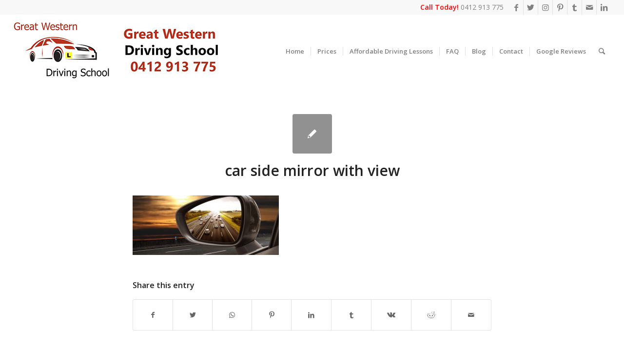

--- FILE ---
content_type: text/html; charset=UTF-8
request_url: https://greatwesterndrivingschool.com.au/choose-selecting-driving-school/car-side-mirror-with-view/
body_size: 12561
content:
<!DOCTYPE html>
<html lang="en-US" class="html_stretched responsive av-preloader-disabled av-default-lightbox  html_header_top html_logo_left html_main_nav_header html_menu_right html_custom html_header_sticky html_header_shrinking_disabled html_header_topbar_active html_mobile_menu_phone html_header_searchicon html_content_align_center html_header_unstick_top_disabled html_header_stretch html_minimal_header html_av-submenu-hidden html_av-submenu-display-click html_av-overlay-side html_av-overlay-side-classic html_av-submenu-noclone html_entry_id_151 av-cookies-no-cookie-consent av-no-preview html_text_menu_active ">
<head>
<meta charset="UTF-8" />


<!-- mobile setting -->
<meta name="viewport" content="width=device-width, initial-scale=1">

<!-- Scripts/CSS and wp_head hook -->
<meta name='robots' content='index, follow, max-image-preview:large, max-snippet:-1, max-video-preview:-1' />
	<style>img:is([sizes="auto" i], [sizes^="auto," i]) { contain-intrinsic-size: 3000px 1500px }</style>
	
	<!-- This site is optimized with the Yoast SEO plugin v24.3 - https://yoast.com/wordpress/plugins/seo/ -->
	<title>car side mirror with view - Great Western Driving School</title>
	<link rel="canonical" href="https://greatwesterndrivingschool.com.au/choose-selecting-driving-school/car-side-mirror-with-view/" />
	<meta property="og:locale" content="en_US" />
	<meta property="og:type" content="article" />
	<meta property="og:title" content="car side mirror with view - Great Western Driving School" />
	<meta property="og:url" content="https://greatwesterndrivingschool.com.au/choose-selecting-driving-school/car-side-mirror-with-view/" />
	<meta property="og:site_name" content="Great Western Driving School" />
	<meta property="article:publisher" content="https://web.facebook.com/greatwesterndrivingschool?_rdr" />
	<meta property="article:modified_time" content="2016-09-13T02:34:28+00:00" />
	<meta property="og:image" content="https://greatwesterndrivingschool.com.au/choose-selecting-driving-school/car-side-mirror-with-view" />
	<meta property="og:image:width" content="920" />
	<meta property="og:image:height" content="373" />
	<meta property="og:image:type" content="image/jpeg" />
	<meta name="twitter:card" content="summary_large_image" />
	<meta name="twitter:site" content="@GWesternDriving" />
	<script type="application/ld+json" class="yoast-schema-graph">{"@context":"https://schema.org","@graph":[{"@type":"WebPage","@id":"https://greatwesterndrivingschool.com.au/choose-selecting-driving-school/car-side-mirror-with-view/","url":"https://greatwesterndrivingschool.com.au/choose-selecting-driving-school/car-side-mirror-with-view/","name":"car side mirror with view - Great Western Driving School","isPartOf":{"@id":"https://greatwesterndrivingschool.com.au/#website"},"primaryImageOfPage":{"@id":"https://greatwesterndrivingschool.com.au/choose-selecting-driving-school/car-side-mirror-with-view/#primaryimage"},"image":{"@id":"https://greatwesterndrivingschool.com.au/choose-selecting-driving-school/car-side-mirror-with-view/#primaryimage"},"thumbnailUrl":"https://greatwesterndrivingschool.com.au/wp-content/uploads/2016/08/car-side-mirror-with-view.jpg","datePublished":"2016-08-19T05:12:31+00:00","dateModified":"2016-09-13T02:34:28+00:00","breadcrumb":{"@id":"https://greatwesterndrivingschool.com.au/choose-selecting-driving-school/car-side-mirror-with-view/#breadcrumb"},"inLanguage":"en-US","potentialAction":[{"@type":"ReadAction","target":["https://greatwesterndrivingschool.com.au/choose-selecting-driving-school/car-side-mirror-with-view/"]}]},{"@type":"ImageObject","inLanguage":"en-US","@id":"https://greatwesterndrivingschool.com.au/choose-selecting-driving-school/car-side-mirror-with-view/#primaryimage","url":"https://greatwesterndrivingschool.com.au/wp-content/uploads/2016/08/car-side-mirror-with-view.jpg","contentUrl":"https://greatwesterndrivingschool.com.au/wp-content/uploads/2016/08/car-side-mirror-with-view.jpg","width":920,"height":373,"caption":"car-side-mirror"},{"@type":"BreadcrumbList","@id":"https://greatwesterndrivingschool.com.au/choose-selecting-driving-school/car-side-mirror-with-view/#breadcrumb","itemListElement":[{"@type":"ListItem","position":1,"name":"Home","item":"https://greatwesterndrivingschool.com.au/home/"},{"@type":"ListItem","position":2,"name":"Reasons to choose us!","item":"https://greatwesterndrivingschool.com.au/choose-selecting-driving-school/"},{"@type":"ListItem","position":3,"name":"car side mirror with view"}]},{"@type":"WebSite","@id":"https://greatwesterndrivingschool.com.au/#website","url":"https://greatwesterndrivingschool.com.au/","name":"Great Western Driving School","description":"Affordable driving lessons in Brisbane","potentialAction":[{"@type":"SearchAction","target":{"@type":"EntryPoint","urlTemplate":"https://greatwesterndrivingschool.com.au/?s={search_term_string}"},"query-input":{"@type":"PropertyValueSpecification","valueRequired":true,"valueName":"search_term_string"}}],"inLanguage":"en-US"}]}</script>
	<!-- / Yoast SEO plugin. -->


<link rel="alternate" type="application/rss+xml" title="Great Western Driving School &raquo; Feed" href="https://greatwesterndrivingschool.com.au/feed/" />
<link rel="alternate" type="application/rss+xml" title="Great Western Driving School &raquo; Comments Feed" href="https://greatwesterndrivingschool.com.au/comments/feed/" />

<!-- google webfont font replacement -->

			<script type='text/javascript'>

				(function() {
					
					/*	check if webfonts are disabled by user setting via cookie - or user must opt in.	*/
					var html = document.getElementsByTagName('html')[0];
					var cookie_check = html.className.indexOf('av-cookies-needs-opt-in') >= 0 || html.className.indexOf('av-cookies-can-opt-out') >= 0;
					var allow_continue = true;
					var silent_accept_cookie = html.className.indexOf('av-cookies-user-silent-accept') >= 0;

					if( cookie_check && ! silent_accept_cookie )
					{
						if( ! document.cookie.match(/aviaCookieConsent/) || html.className.indexOf('av-cookies-session-refused') >= 0 )
						{
							allow_continue = false;
						}
						else
						{
							if( ! document.cookie.match(/aviaPrivacyRefuseCookiesHideBar/) )
							{
								allow_continue = false;
							}
							else if( ! document.cookie.match(/aviaPrivacyEssentialCookiesEnabled/) )
							{
								allow_continue = false;
							}
							else if( document.cookie.match(/aviaPrivacyGoogleWebfontsDisabled/) )
							{
								allow_continue = false;
							}
						}
					}
					
					if( allow_continue )
					{
						var f = document.createElement('link');
					
						f.type 	= 'text/css';
						f.rel 	= 'stylesheet';
						f.href 	= '//fonts.googleapis.com/css?family=Open+Sans:400,600';
						f.id 	= 'avia-google-webfont';

						document.getElementsByTagName('head')[0].appendChild(f);
					}
				})();
			
			</script>
			<script type="text/javascript">
/* <![CDATA[ */
window._wpemojiSettings = {"baseUrl":"https:\/\/s.w.org\/images\/core\/emoji\/15.0.3\/72x72\/","ext":".png","svgUrl":"https:\/\/s.w.org\/images\/core\/emoji\/15.0.3\/svg\/","svgExt":".svg","source":{"concatemoji":"https:\/\/greatwesterndrivingschool.com.au\/wp-includes\/js\/wp-emoji-release.min.js?ver=6.7.4"}};
/*! This file is auto-generated */
!function(i,n){var o,s,e;function c(e){try{var t={supportTests:e,timestamp:(new Date).valueOf()};sessionStorage.setItem(o,JSON.stringify(t))}catch(e){}}function p(e,t,n){e.clearRect(0,0,e.canvas.width,e.canvas.height),e.fillText(t,0,0);var t=new Uint32Array(e.getImageData(0,0,e.canvas.width,e.canvas.height).data),r=(e.clearRect(0,0,e.canvas.width,e.canvas.height),e.fillText(n,0,0),new Uint32Array(e.getImageData(0,0,e.canvas.width,e.canvas.height).data));return t.every(function(e,t){return e===r[t]})}function u(e,t,n){switch(t){case"flag":return n(e,"\ud83c\udff3\ufe0f\u200d\u26a7\ufe0f","\ud83c\udff3\ufe0f\u200b\u26a7\ufe0f")?!1:!n(e,"\ud83c\uddfa\ud83c\uddf3","\ud83c\uddfa\u200b\ud83c\uddf3")&&!n(e,"\ud83c\udff4\udb40\udc67\udb40\udc62\udb40\udc65\udb40\udc6e\udb40\udc67\udb40\udc7f","\ud83c\udff4\u200b\udb40\udc67\u200b\udb40\udc62\u200b\udb40\udc65\u200b\udb40\udc6e\u200b\udb40\udc67\u200b\udb40\udc7f");case"emoji":return!n(e,"\ud83d\udc26\u200d\u2b1b","\ud83d\udc26\u200b\u2b1b")}return!1}function f(e,t,n){var r="undefined"!=typeof WorkerGlobalScope&&self instanceof WorkerGlobalScope?new OffscreenCanvas(300,150):i.createElement("canvas"),a=r.getContext("2d",{willReadFrequently:!0}),o=(a.textBaseline="top",a.font="600 32px Arial",{});return e.forEach(function(e){o[e]=t(a,e,n)}),o}function t(e){var t=i.createElement("script");t.src=e,t.defer=!0,i.head.appendChild(t)}"undefined"!=typeof Promise&&(o="wpEmojiSettingsSupports",s=["flag","emoji"],n.supports={everything:!0,everythingExceptFlag:!0},e=new Promise(function(e){i.addEventListener("DOMContentLoaded",e,{once:!0})}),new Promise(function(t){var n=function(){try{var e=JSON.parse(sessionStorage.getItem(o));if("object"==typeof e&&"number"==typeof e.timestamp&&(new Date).valueOf()<e.timestamp+604800&&"object"==typeof e.supportTests)return e.supportTests}catch(e){}return null}();if(!n){if("undefined"!=typeof Worker&&"undefined"!=typeof OffscreenCanvas&&"undefined"!=typeof URL&&URL.createObjectURL&&"undefined"!=typeof Blob)try{var e="postMessage("+f.toString()+"("+[JSON.stringify(s),u.toString(),p.toString()].join(",")+"));",r=new Blob([e],{type:"text/javascript"}),a=new Worker(URL.createObjectURL(r),{name:"wpTestEmojiSupports"});return void(a.onmessage=function(e){c(n=e.data),a.terminate(),t(n)})}catch(e){}c(n=f(s,u,p))}t(n)}).then(function(e){for(var t in e)n.supports[t]=e[t],n.supports.everything=n.supports.everything&&n.supports[t],"flag"!==t&&(n.supports.everythingExceptFlag=n.supports.everythingExceptFlag&&n.supports[t]);n.supports.everythingExceptFlag=n.supports.everythingExceptFlag&&!n.supports.flag,n.DOMReady=!1,n.readyCallback=function(){n.DOMReady=!0}}).then(function(){return e}).then(function(){var e;n.supports.everything||(n.readyCallback(),(e=n.source||{}).concatemoji?t(e.concatemoji):e.wpemoji&&e.twemoji&&(t(e.twemoji),t(e.wpemoji)))}))}((window,document),window._wpemojiSettings);
/* ]]> */
</script>
<link rel='stylesheet' id='avia-grid-css' href='https://greatwesterndrivingschool.com.au/wp-content/themes/enfold/css/grid.css?ver=4.7.6.4' type='text/css' media='all' />
<link rel='stylesheet' id='avia-base-css' href='https://greatwesterndrivingschool.com.au/wp-content/themes/enfold/css/base.css?ver=4.7.6.4' type='text/css' media='all' />
<link rel='stylesheet' id='avia-layout-css' href='https://greatwesterndrivingschool.com.au/wp-content/themes/enfold/css/layout.css?ver=4.7.6.4' type='text/css' media='all' />
<link rel='stylesheet' id='avia-module-audioplayer-css' href='https://greatwesterndrivingschool.com.au/wp-content/themes/enfold/config-templatebuilder/avia-shortcodes/audio-player/audio-player.css?ver=6.7.4' type='text/css' media='all' />
<link rel='stylesheet' id='avia-module-blog-css' href='https://greatwesterndrivingschool.com.au/wp-content/themes/enfold/config-templatebuilder/avia-shortcodes/blog/blog.css?ver=6.7.4' type='text/css' media='all' />
<link rel='stylesheet' id='avia-module-postslider-css' href='https://greatwesterndrivingschool.com.au/wp-content/themes/enfold/config-templatebuilder/avia-shortcodes/postslider/postslider.css?ver=6.7.4' type='text/css' media='all' />
<link rel='stylesheet' id='avia-module-button-css' href='https://greatwesterndrivingschool.com.au/wp-content/themes/enfold/config-templatebuilder/avia-shortcodes/buttons/buttons.css?ver=6.7.4' type='text/css' media='all' />
<link rel='stylesheet' id='avia-module-buttonrow-css' href='https://greatwesterndrivingschool.com.au/wp-content/themes/enfold/config-templatebuilder/avia-shortcodes/buttonrow/buttonrow.css?ver=6.7.4' type='text/css' media='all' />
<link rel='stylesheet' id='avia-module-button-fullwidth-css' href='https://greatwesterndrivingschool.com.au/wp-content/themes/enfold/config-templatebuilder/avia-shortcodes/buttons_fullwidth/buttons_fullwidth.css?ver=6.7.4' type='text/css' media='all' />
<link rel='stylesheet' id='avia-module-catalogue-css' href='https://greatwesterndrivingschool.com.au/wp-content/themes/enfold/config-templatebuilder/avia-shortcodes/catalogue/catalogue.css?ver=6.7.4' type='text/css' media='all' />
<link rel='stylesheet' id='avia-module-comments-css' href='https://greatwesterndrivingschool.com.au/wp-content/themes/enfold/config-templatebuilder/avia-shortcodes/comments/comments.css?ver=6.7.4' type='text/css' media='all' />
<link rel='stylesheet' id='avia-module-contact-css' href='https://greatwesterndrivingschool.com.au/wp-content/themes/enfold/config-templatebuilder/avia-shortcodes/contact/contact.css?ver=6.7.4' type='text/css' media='all' />
<link rel='stylesheet' id='avia-module-slideshow-css' href='https://greatwesterndrivingschool.com.au/wp-content/themes/enfold/config-templatebuilder/avia-shortcodes/slideshow/slideshow.css?ver=6.7.4' type='text/css' media='all' />
<link rel='stylesheet' id='avia-module-slideshow-contentpartner-css' href='https://greatwesterndrivingschool.com.au/wp-content/themes/enfold/config-templatebuilder/avia-shortcodes/contentslider/contentslider.css?ver=6.7.4' type='text/css' media='all' />
<link rel='stylesheet' id='avia-module-countdown-css' href='https://greatwesterndrivingschool.com.au/wp-content/themes/enfold/config-templatebuilder/avia-shortcodes/countdown/countdown.css?ver=6.7.4' type='text/css' media='all' />
<link rel='stylesheet' id='avia-module-gallery-css' href='https://greatwesterndrivingschool.com.au/wp-content/themes/enfold/config-templatebuilder/avia-shortcodes/gallery/gallery.css?ver=6.7.4' type='text/css' media='all' />
<link rel='stylesheet' id='avia-module-gallery-hor-css' href='https://greatwesterndrivingschool.com.au/wp-content/themes/enfold/config-templatebuilder/avia-shortcodes/gallery_horizontal/gallery_horizontal.css?ver=6.7.4' type='text/css' media='all' />
<link rel='stylesheet' id='avia-module-maps-css' href='https://greatwesterndrivingschool.com.au/wp-content/themes/enfold/config-templatebuilder/avia-shortcodes/google_maps/google_maps.css?ver=6.7.4' type='text/css' media='all' />
<link rel='stylesheet' id='avia-module-gridrow-css' href='https://greatwesterndrivingschool.com.au/wp-content/themes/enfold/config-templatebuilder/avia-shortcodes/grid_row/grid_row.css?ver=6.7.4' type='text/css' media='all' />
<link rel='stylesheet' id='avia-module-heading-css' href='https://greatwesterndrivingschool.com.au/wp-content/themes/enfold/config-templatebuilder/avia-shortcodes/heading/heading.css?ver=6.7.4' type='text/css' media='all' />
<link rel='stylesheet' id='avia-module-rotator-css' href='https://greatwesterndrivingschool.com.au/wp-content/themes/enfold/config-templatebuilder/avia-shortcodes/headline_rotator/headline_rotator.css?ver=6.7.4' type='text/css' media='all' />
<link rel='stylesheet' id='avia-module-hr-css' href='https://greatwesterndrivingschool.com.au/wp-content/themes/enfold/config-templatebuilder/avia-shortcodes/hr/hr.css?ver=6.7.4' type='text/css' media='all' />
<link rel='stylesheet' id='avia-module-icon-css' href='https://greatwesterndrivingschool.com.au/wp-content/themes/enfold/config-templatebuilder/avia-shortcodes/icon/icon.css?ver=6.7.4' type='text/css' media='all' />
<link rel='stylesheet' id='avia-module-iconbox-css' href='https://greatwesterndrivingschool.com.au/wp-content/themes/enfold/config-templatebuilder/avia-shortcodes/iconbox/iconbox.css?ver=6.7.4' type='text/css' media='all' />
<link rel='stylesheet' id='avia-module-icongrid-css' href='https://greatwesterndrivingschool.com.au/wp-content/themes/enfold/config-templatebuilder/avia-shortcodes/icongrid/icongrid.css?ver=6.7.4' type='text/css' media='all' />
<link rel='stylesheet' id='avia-module-iconlist-css' href='https://greatwesterndrivingschool.com.au/wp-content/themes/enfold/config-templatebuilder/avia-shortcodes/iconlist/iconlist.css?ver=6.7.4' type='text/css' media='all' />
<link rel='stylesheet' id='avia-module-image-css' href='https://greatwesterndrivingschool.com.au/wp-content/themes/enfold/config-templatebuilder/avia-shortcodes/image/image.css?ver=6.7.4' type='text/css' media='all' />
<link rel='stylesheet' id='avia-module-hotspot-css' href='https://greatwesterndrivingschool.com.au/wp-content/themes/enfold/config-templatebuilder/avia-shortcodes/image_hotspots/image_hotspots.css?ver=6.7.4' type='text/css' media='all' />
<link rel='stylesheet' id='avia-module-magazine-css' href='https://greatwesterndrivingschool.com.au/wp-content/themes/enfold/config-templatebuilder/avia-shortcodes/magazine/magazine.css?ver=6.7.4' type='text/css' media='all' />
<link rel='stylesheet' id='avia-module-masonry-css' href='https://greatwesterndrivingschool.com.au/wp-content/themes/enfold/config-templatebuilder/avia-shortcodes/masonry_entries/masonry_entries.css?ver=6.7.4' type='text/css' media='all' />
<link rel='stylesheet' id='avia-siteloader-css' href='https://greatwesterndrivingschool.com.au/wp-content/themes/enfold/css/avia-snippet-site-preloader.css?ver=6.7.4' type='text/css' media='all' />
<link rel='stylesheet' id='avia-module-menu-css' href='https://greatwesterndrivingschool.com.au/wp-content/themes/enfold/config-templatebuilder/avia-shortcodes/menu/menu.css?ver=6.7.4' type='text/css' media='all' />
<link rel='stylesheet' id='avia-modfule-notification-css' href='https://greatwesterndrivingschool.com.au/wp-content/themes/enfold/config-templatebuilder/avia-shortcodes/notification/notification.css?ver=6.7.4' type='text/css' media='all' />
<link rel='stylesheet' id='avia-module-numbers-css' href='https://greatwesterndrivingschool.com.au/wp-content/themes/enfold/config-templatebuilder/avia-shortcodes/numbers/numbers.css?ver=6.7.4' type='text/css' media='all' />
<link rel='stylesheet' id='avia-module-portfolio-css' href='https://greatwesterndrivingschool.com.au/wp-content/themes/enfold/config-templatebuilder/avia-shortcodes/portfolio/portfolio.css?ver=6.7.4' type='text/css' media='all' />
<link rel='stylesheet' id='avia-module-post-metadata-css' href='https://greatwesterndrivingschool.com.au/wp-content/themes/enfold/config-templatebuilder/avia-shortcodes/post_metadata/post_metadata.css?ver=6.7.4' type='text/css' media='all' />
<link rel='stylesheet' id='avia-module-progress-bar-css' href='https://greatwesterndrivingschool.com.au/wp-content/themes/enfold/config-templatebuilder/avia-shortcodes/progressbar/progressbar.css?ver=6.7.4' type='text/css' media='all' />
<link rel='stylesheet' id='avia-module-promobox-css' href='https://greatwesterndrivingschool.com.au/wp-content/themes/enfold/config-templatebuilder/avia-shortcodes/promobox/promobox.css?ver=6.7.4' type='text/css' media='all' />
<link rel='stylesheet' id='avia-sc-search-css' href='https://greatwesterndrivingschool.com.au/wp-content/themes/enfold/config-templatebuilder/avia-shortcodes/search/search.css?ver=6.7.4' type='text/css' media='all' />
<link rel='stylesheet' id='avia-module-slideshow-accordion-css' href='https://greatwesterndrivingschool.com.au/wp-content/themes/enfold/config-templatebuilder/avia-shortcodes/slideshow_accordion/slideshow_accordion.css?ver=6.7.4' type='text/css' media='all' />
<link rel='stylesheet' id='avia-module-slideshow-feature-image-css' href='https://greatwesterndrivingschool.com.au/wp-content/themes/enfold/config-templatebuilder/avia-shortcodes/slideshow_feature_image/slideshow_feature_image.css?ver=6.7.4' type='text/css' media='all' />
<link rel='stylesheet' id='avia-module-slideshow-fullsize-css' href='https://greatwesterndrivingschool.com.au/wp-content/themes/enfold/config-templatebuilder/avia-shortcodes/slideshow_fullsize/slideshow_fullsize.css?ver=6.7.4' type='text/css' media='all' />
<link rel='stylesheet' id='avia-module-slideshow-fullscreen-css' href='https://greatwesterndrivingschool.com.au/wp-content/themes/enfold/config-templatebuilder/avia-shortcodes/slideshow_fullscreen/slideshow_fullscreen.css?ver=6.7.4' type='text/css' media='all' />
<link rel='stylesheet' id='avia-module-slideshow-ls-css' href='https://greatwesterndrivingschool.com.au/wp-content/themes/enfold/config-templatebuilder/avia-shortcodes/slideshow_layerslider/slideshow_layerslider.css?ver=6.7.4' type='text/css' media='all' />
<link rel='stylesheet' id='avia-module-social-css' href='https://greatwesterndrivingschool.com.au/wp-content/themes/enfold/config-templatebuilder/avia-shortcodes/social_share/social_share.css?ver=6.7.4' type='text/css' media='all' />
<link rel='stylesheet' id='avia-module-tabsection-css' href='https://greatwesterndrivingschool.com.au/wp-content/themes/enfold/config-templatebuilder/avia-shortcodes/tab_section/tab_section.css?ver=6.7.4' type='text/css' media='all' />
<link rel='stylesheet' id='avia-module-table-css' href='https://greatwesterndrivingschool.com.au/wp-content/themes/enfold/config-templatebuilder/avia-shortcodes/table/table.css?ver=6.7.4' type='text/css' media='all' />
<link rel='stylesheet' id='avia-module-tabs-css' href='https://greatwesterndrivingschool.com.au/wp-content/themes/enfold/config-templatebuilder/avia-shortcodes/tabs/tabs.css?ver=6.7.4' type='text/css' media='all' />
<link rel='stylesheet' id='avia-module-team-css' href='https://greatwesterndrivingschool.com.au/wp-content/themes/enfold/config-templatebuilder/avia-shortcodes/team/team.css?ver=6.7.4' type='text/css' media='all' />
<link rel='stylesheet' id='avia-module-testimonials-css' href='https://greatwesterndrivingschool.com.au/wp-content/themes/enfold/config-templatebuilder/avia-shortcodes/testimonials/testimonials.css?ver=6.7.4' type='text/css' media='all' />
<link rel='stylesheet' id='avia-module-timeline-css' href='https://greatwesterndrivingschool.com.au/wp-content/themes/enfold/config-templatebuilder/avia-shortcodes/timeline/timeline.css?ver=6.7.4' type='text/css' media='all' />
<link rel='stylesheet' id='avia-module-toggles-css' href='https://greatwesterndrivingschool.com.au/wp-content/themes/enfold/config-templatebuilder/avia-shortcodes/toggles/toggles.css?ver=6.7.4' type='text/css' media='all' />
<link rel='stylesheet' id='avia-module-video-css' href='https://greatwesterndrivingschool.com.au/wp-content/themes/enfold/config-templatebuilder/avia-shortcodes/video/video.css?ver=6.7.4' type='text/css' media='all' />
<style id='wp-emoji-styles-inline-css' type='text/css'>

	img.wp-smiley, img.emoji {
		display: inline !important;
		border: none !important;
		box-shadow: none !important;
		height: 1em !important;
		width: 1em !important;
		margin: 0 0.07em !important;
		vertical-align: -0.1em !important;
		background: none !important;
		padding: 0 !important;
	}
</style>
<link rel='stylesheet' id='wp-block-library-css' href='https://greatwesterndrivingschool.com.au/wp-includes/css/dist/block-library/style.min.css?ver=6.7.4' type='text/css' media='all' />
<style id='classic-theme-styles-inline-css' type='text/css'>
/*! This file is auto-generated */
.wp-block-button__link{color:#fff;background-color:#32373c;border-radius:9999px;box-shadow:none;text-decoration:none;padding:calc(.667em + 2px) calc(1.333em + 2px);font-size:1.125em}.wp-block-file__button{background:#32373c;color:#fff;text-decoration:none}
</style>
<style id='global-styles-inline-css' type='text/css'>
:root{--wp--preset--aspect-ratio--square: 1;--wp--preset--aspect-ratio--4-3: 4/3;--wp--preset--aspect-ratio--3-4: 3/4;--wp--preset--aspect-ratio--3-2: 3/2;--wp--preset--aspect-ratio--2-3: 2/3;--wp--preset--aspect-ratio--16-9: 16/9;--wp--preset--aspect-ratio--9-16: 9/16;--wp--preset--color--black: #000000;--wp--preset--color--cyan-bluish-gray: #abb8c3;--wp--preset--color--white: #ffffff;--wp--preset--color--pale-pink: #f78da7;--wp--preset--color--vivid-red: #cf2e2e;--wp--preset--color--luminous-vivid-orange: #ff6900;--wp--preset--color--luminous-vivid-amber: #fcb900;--wp--preset--color--light-green-cyan: #7bdcb5;--wp--preset--color--vivid-green-cyan: #00d084;--wp--preset--color--pale-cyan-blue: #8ed1fc;--wp--preset--color--vivid-cyan-blue: #0693e3;--wp--preset--color--vivid-purple: #9b51e0;--wp--preset--gradient--vivid-cyan-blue-to-vivid-purple: linear-gradient(135deg,rgba(6,147,227,1) 0%,rgb(155,81,224) 100%);--wp--preset--gradient--light-green-cyan-to-vivid-green-cyan: linear-gradient(135deg,rgb(122,220,180) 0%,rgb(0,208,130) 100%);--wp--preset--gradient--luminous-vivid-amber-to-luminous-vivid-orange: linear-gradient(135deg,rgba(252,185,0,1) 0%,rgba(255,105,0,1) 100%);--wp--preset--gradient--luminous-vivid-orange-to-vivid-red: linear-gradient(135deg,rgba(255,105,0,1) 0%,rgb(207,46,46) 100%);--wp--preset--gradient--very-light-gray-to-cyan-bluish-gray: linear-gradient(135deg,rgb(238,238,238) 0%,rgb(169,184,195) 100%);--wp--preset--gradient--cool-to-warm-spectrum: linear-gradient(135deg,rgb(74,234,220) 0%,rgb(151,120,209) 20%,rgb(207,42,186) 40%,rgb(238,44,130) 60%,rgb(251,105,98) 80%,rgb(254,248,76) 100%);--wp--preset--gradient--blush-light-purple: linear-gradient(135deg,rgb(255,206,236) 0%,rgb(152,150,240) 100%);--wp--preset--gradient--blush-bordeaux: linear-gradient(135deg,rgb(254,205,165) 0%,rgb(254,45,45) 50%,rgb(107,0,62) 100%);--wp--preset--gradient--luminous-dusk: linear-gradient(135deg,rgb(255,203,112) 0%,rgb(199,81,192) 50%,rgb(65,88,208) 100%);--wp--preset--gradient--pale-ocean: linear-gradient(135deg,rgb(255,245,203) 0%,rgb(182,227,212) 50%,rgb(51,167,181) 100%);--wp--preset--gradient--electric-grass: linear-gradient(135deg,rgb(202,248,128) 0%,rgb(113,206,126) 100%);--wp--preset--gradient--midnight: linear-gradient(135deg,rgb(2,3,129) 0%,rgb(40,116,252) 100%);--wp--preset--font-size--small: 13px;--wp--preset--font-size--medium: 20px;--wp--preset--font-size--large: 36px;--wp--preset--font-size--x-large: 42px;--wp--preset--spacing--20: 0.44rem;--wp--preset--spacing--30: 0.67rem;--wp--preset--spacing--40: 1rem;--wp--preset--spacing--50: 1.5rem;--wp--preset--spacing--60: 2.25rem;--wp--preset--spacing--70: 3.38rem;--wp--preset--spacing--80: 5.06rem;--wp--preset--shadow--natural: 6px 6px 9px rgba(0, 0, 0, 0.2);--wp--preset--shadow--deep: 12px 12px 50px rgba(0, 0, 0, 0.4);--wp--preset--shadow--sharp: 6px 6px 0px rgba(0, 0, 0, 0.2);--wp--preset--shadow--outlined: 6px 6px 0px -3px rgba(255, 255, 255, 1), 6px 6px rgba(0, 0, 0, 1);--wp--preset--shadow--crisp: 6px 6px 0px rgba(0, 0, 0, 1);}:where(.is-layout-flex){gap: 0.5em;}:where(.is-layout-grid){gap: 0.5em;}body .is-layout-flex{display: flex;}.is-layout-flex{flex-wrap: wrap;align-items: center;}.is-layout-flex > :is(*, div){margin: 0;}body .is-layout-grid{display: grid;}.is-layout-grid > :is(*, div){margin: 0;}:where(.wp-block-columns.is-layout-flex){gap: 2em;}:where(.wp-block-columns.is-layout-grid){gap: 2em;}:where(.wp-block-post-template.is-layout-flex){gap: 1.25em;}:where(.wp-block-post-template.is-layout-grid){gap: 1.25em;}.has-black-color{color: var(--wp--preset--color--black) !important;}.has-cyan-bluish-gray-color{color: var(--wp--preset--color--cyan-bluish-gray) !important;}.has-white-color{color: var(--wp--preset--color--white) !important;}.has-pale-pink-color{color: var(--wp--preset--color--pale-pink) !important;}.has-vivid-red-color{color: var(--wp--preset--color--vivid-red) !important;}.has-luminous-vivid-orange-color{color: var(--wp--preset--color--luminous-vivid-orange) !important;}.has-luminous-vivid-amber-color{color: var(--wp--preset--color--luminous-vivid-amber) !important;}.has-light-green-cyan-color{color: var(--wp--preset--color--light-green-cyan) !important;}.has-vivid-green-cyan-color{color: var(--wp--preset--color--vivid-green-cyan) !important;}.has-pale-cyan-blue-color{color: var(--wp--preset--color--pale-cyan-blue) !important;}.has-vivid-cyan-blue-color{color: var(--wp--preset--color--vivid-cyan-blue) !important;}.has-vivid-purple-color{color: var(--wp--preset--color--vivid-purple) !important;}.has-black-background-color{background-color: var(--wp--preset--color--black) !important;}.has-cyan-bluish-gray-background-color{background-color: var(--wp--preset--color--cyan-bluish-gray) !important;}.has-white-background-color{background-color: var(--wp--preset--color--white) !important;}.has-pale-pink-background-color{background-color: var(--wp--preset--color--pale-pink) !important;}.has-vivid-red-background-color{background-color: var(--wp--preset--color--vivid-red) !important;}.has-luminous-vivid-orange-background-color{background-color: var(--wp--preset--color--luminous-vivid-orange) !important;}.has-luminous-vivid-amber-background-color{background-color: var(--wp--preset--color--luminous-vivid-amber) !important;}.has-light-green-cyan-background-color{background-color: var(--wp--preset--color--light-green-cyan) !important;}.has-vivid-green-cyan-background-color{background-color: var(--wp--preset--color--vivid-green-cyan) !important;}.has-pale-cyan-blue-background-color{background-color: var(--wp--preset--color--pale-cyan-blue) !important;}.has-vivid-cyan-blue-background-color{background-color: var(--wp--preset--color--vivid-cyan-blue) !important;}.has-vivid-purple-background-color{background-color: var(--wp--preset--color--vivid-purple) !important;}.has-black-border-color{border-color: var(--wp--preset--color--black) !important;}.has-cyan-bluish-gray-border-color{border-color: var(--wp--preset--color--cyan-bluish-gray) !important;}.has-white-border-color{border-color: var(--wp--preset--color--white) !important;}.has-pale-pink-border-color{border-color: var(--wp--preset--color--pale-pink) !important;}.has-vivid-red-border-color{border-color: var(--wp--preset--color--vivid-red) !important;}.has-luminous-vivid-orange-border-color{border-color: var(--wp--preset--color--luminous-vivid-orange) !important;}.has-luminous-vivid-amber-border-color{border-color: var(--wp--preset--color--luminous-vivid-amber) !important;}.has-light-green-cyan-border-color{border-color: var(--wp--preset--color--light-green-cyan) !important;}.has-vivid-green-cyan-border-color{border-color: var(--wp--preset--color--vivid-green-cyan) !important;}.has-pale-cyan-blue-border-color{border-color: var(--wp--preset--color--pale-cyan-blue) !important;}.has-vivid-cyan-blue-border-color{border-color: var(--wp--preset--color--vivid-cyan-blue) !important;}.has-vivid-purple-border-color{border-color: var(--wp--preset--color--vivid-purple) !important;}.has-vivid-cyan-blue-to-vivid-purple-gradient-background{background: var(--wp--preset--gradient--vivid-cyan-blue-to-vivid-purple) !important;}.has-light-green-cyan-to-vivid-green-cyan-gradient-background{background: var(--wp--preset--gradient--light-green-cyan-to-vivid-green-cyan) !important;}.has-luminous-vivid-amber-to-luminous-vivid-orange-gradient-background{background: var(--wp--preset--gradient--luminous-vivid-amber-to-luminous-vivid-orange) !important;}.has-luminous-vivid-orange-to-vivid-red-gradient-background{background: var(--wp--preset--gradient--luminous-vivid-orange-to-vivid-red) !important;}.has-very-light-gray-to-cyan-bluish-gray-gradient-background{background: var(--wp--preset--gradient--very-light-gray-to-cyan-bluish-gray) !important;}.has-cool-to-warm-spectrum-gradient-background{background: var(--wp--preset--gradient--cool-to-warm-spectrum) !important;}.has-blush-light-purple-gradient-background{background: var(--wp--preset--gradient--blush-light-purple) !important;}.has-blush-bordeaux-gradient-background{background: var(--wp--preset--gradient--blush-bordeaux) !important;}.has-luminous-dusk-gradient-background{background: var(--wp--preset--gradient--luminous-dusk) !important;}.has-pale-ocean-gradient-background{background: var(--wp--preset--gradient--pale-ocean) !important;}.has-electric-grass-gradient-background{background: var(--wp--preset--gradient--electric-grass) !important;}.has-midnight-gradient-background{background: var(--wp--preset--gradient--midnight) !important;}.has-small-font-size{font-size: var(--wp--preset--font-size--small) !important;}.has-medium-font-size{font-size: var(--wp--preset--font-size--medium) !important;}.has-large-font-size{font-size: var(--wp--preset--font-size--large) !important;}.has-x-large-font-size{font-size: var(--wp--preset--font-size--x-large) !important;}
:where(.wp-block-post-template.is-layout-flex){gap: 1.25em;}:where(.wp-block-post-template.is-layout-grid){gap: 1.25em;}
:where(.wp-block-columns.is-layout-flex){gap: 2em;}:where(.wp-block-columns.is-layout-grid){gap: 2em;}
:root :where(.wp-block-pullquote){font-size: 1.5em;line-height: 1.6;}
</style>
<link rel='stylesheet' id='avia-scs-css' href='https://greatwesterndrivingschool.com.au/wp-content/themes/enfold/css/shortcodes.css?ver=4.7.6.4' type='text/css' media='all' />
<link rel='stylesheet' id='avia-popup-css-css' href='https://greatwesterndrivingschool.com.au/wp-content/themes/enfold/js/aviapopup/magnific-popup.css?ver=4.7.6.4' type='text/css' media='screen' />
<link rel='stylesheet' id='avia-lightbox-css' href='https://greatwesterndrivingschool.com.au/wp-content/themes/enfold/css/avia-snippet-lightbox.css?ver=4.7.6.4' type='text/css' media='screen' />
<link rel='stylesheet' id='avia-widget-css-css' href='https://greatwesterndrivingschool.com.au/wp-content/themes/enfold/css/avia-snippet-widget.css?ver=4.7.6.4' type='text/css' media='screen' />
<link rel='stylesheet' id='avia-dynamic-css' href='https://greatwesterndrivingschool.com.au/wp-content/uploads/dynamic_avia/enfold.css?ver=653f0c585bccd' type='text/css' media='all' />
<link rel='stylesheet' id='avia-custom-css' href='https://greatwesterndrivingschool.com.au/wp-content/themes/enfold/css/custom.css?ver=4.7.6.4' type='text/css' media='all' />
<script type="text/javascript" src="https://greatwesterndrivingschool.com.au/wp-includes/js/jquery/jquery.min.js?ver=3.7.1" id="jquery-core-js"></script>
<script type="text/javascript" src="https://greatwesterndrivingschool.com.au/wp-includes/js/jquery/jquery-migrate.min.js?ver=3.4.1" id="jquery-migrate-js"></script>
<script type="text/javascript" src="https://greatwesterndrivingschool.com.au/wp-content/themes/enfold/js/avia-compat.js?ver=4.7.6.4" id="avia-compat-js"></script>
<link rel="https://api.w.org/" href="https://greatwesterndrivingschool.com.au/wp-json/" /><link rel="alternate" title="JSON" type="application/json" href="https://greatwesterndrivingschool.com.au/wp-json/wp/v2/media/151" /><link rel="EditURI" type="application/rsd+xml" title="RSD" href="https://greatwesterndrivingschool.com.au/xmlrpc.php?rsd" />
<meta name="generator" content="WordPress 6.7.4" />
<link rel='shortlink' href='https://greatwesterndrivingschool.com.au/?p=151' />
<link rel="alternate" title="oEmbed (JSON)" type="application/json+oembed" href="https://greatwesterndrivingschool.com.au/wp-json/oembed/1.0/embed?url=https%3A%2F%2Fgreatwesterndrivingschool.com.au%2Fchoose-selecting-driving-school%2Fcar-side-mirror-with-view%2F" />
<link rel="alternate" title="oEmbed (XML)" type="text/xml+oembed" href="https://greatwesterndrivingschool.com.au/wp-json/oembed/1.0/embed?url=https%3A%2F%2Fgreatwesterndrivingschool.com.au%2Fchoose-selecting-driving-school%2Fcar-side-mirror-with-view%2F&#038;format=xml" />
	<link rel="preconnect" href="https://fonts.googleapis.com">
	<link rel="preconnect" href="https://fonts.gstatic.com">
	<link href='https://fonts.googleapis.com/css2?display=swap&family=Roboto:wght@100' rel='stylesheet'><link rel="profile" href="http://gmpg.org/xfn/11" />
<link rel="alternate" type="application/rss+xml" title="Great Western Driving School RSS2 Feed" href="https://greatwesterndrivingschool.com.au/feed/" />
<link rel="pingback" href="https://greatwesterndrivingschool.com.au/xmlrpc.php" />

<style type='text/css' media='screen'>
 #top #header_main > .container, #top #header_main > .container .main_menu  .av-main-nav > li > a, #top #header_main #menu-item-shop .cart_dropdown_link{ height:150px; line-height: 150px; }
 .html_top_nav_header .av-logo-container{ height:150px;  }
 .html_header_top.html_header_sticky #top #wrap_all #main{ padding-top:178px; } 
</style>
<!--[if lt IE 9]><script src="https://greatwesterndrivingschool.com.au/wp-content/themes/enfold/js/html5shiv.js"></script><![endif]-->

<style type="text/css">.recentcomments a{display:inline !important;padding:0 !important;margin:0 !important;}</style>	<style id="egf-frontend-styles" type="text/css">
		p {font-family: 'Roboto', sans-serif;font-style: normal;font-weight: 100;} h1 {} h2 {} h3 {} h4 {} h5 {} h6 {} 	</style>
	<style type='text/css'>
@font-face {font-family: 'entypo-fontello'; font-weight: normal; font-style: normal; font-display: auto;
src: url('https://greatwesterndrivingschool.com.au/wp-content/themes/enfold/config-templatebuilder/avia-template-builder/assets/fonts/entypo-fontello.woff2') format('woff2'),
url('https://greatwesterndrivingschool.com.au/wp-content/themes/enfold/config-templatebuilder/avia-template-builder/assets/fonts/entypo-fontello.woff') format('woff'),
url('https://greatwesterndrivingschool.com.au/wp-content/themes/enfold/config-templatebuilder/avia-template-builder/assets/fonts/entypo-fontello.ttf') format('truetype'), 
url('https://greatwesterndrivingschool.com.au/wp-content/themes/enfold/config-templatebuilder/avia-template-builder/assets/fonts/entypo-fontello.svg#entypo-fontello') format('svg'),
url('https://greatwesterndrivingschool.com.au/wp-content/themes/enfold/config-templatebuilder/avia-template-builder/assets/fonts/entypo-fontello.eot'),
url('https://greatwesterndrivingschool.com.au/wp-content/themes/enfold/config-templatebuilder/avia-template-builder/assets/fonts/entypo-fontello.eot?#iefix') format('embedded-opentype');
} #top .avia-font-entypo-fontello, body .avia-font-entypo-fontello, html body [data-av_iconfont='entypo-fontello']:before{ font-family: 'entypo-fontello'; }
</style>

<!--
Debugging Info for Theme support: 

Theme: Enfold
Version: 4.7.6.4
Installed: enfold
AviaFramework Version: 5.0
AviaBuilder Version: 4.7.6.4
aviaElementManager Version: 1.0.1
ML:128-PU:58-PLA:7
WP:6.7.4
Compress: CSS:disabled - JS:disabled
Updates: disabled
PLAu:5
-->
</head>




<body id="top" class="attachment attachment-template-default single single-attachment postid-151 attachmentid-151 attachment-jpeg  rtl_columns stretched open_sans" itemscope="itemscope" itemtype="https://schema.org/WebPage" >

	
	<div id='wrap_all'>

	
<header id='header' class='all_colors header_color light_bg_color  av_header_top av_logo_left av_main_nav_header av_menu_right av_custom av_header_sticky av_header_shrinking_disabled av_header_stretch av_mobile_menu_phone av_header_searchicon av_header_unstick_top_disabled av_seperator_small_border av_minimal_header av_bottom_nav_disabled '  role="banner" itemscope="itemscope" itemtype="https://schema.org/WPHeader" >

		<div id='header_meta' class='container_wrap container_wrap_meta  av_icon_active_right av_extra_header_active av_phone_active_right av_entry_id_151'>
		
			      <div class='container'>
			      <ul class='noLightbox social_bookmarks icon_count_7'><li class='social_bookmarks_facebook av-social-link-facebook social_icon_1'><a target="_blank" aria-label="Link to Facebook" href='https://www.facebook.com/greatwesterndrivingschool/' aria-hidden='false' data-av_icon='' data-av_iconfont='entypo-fontello' title='Facebook' rel="noopener"><span class='avia_hidden_link_text'>Facebook</span></a></li><li class='social_bookmarks_twitter av-social-link-twitter social_icon_2'><a target="_blank" aria-label="Link to Twitter" href='https://twitter.com/GWesternDriving' aria-hidden='false' data-av_icon='' data-av_iconfont='entypo-fontello' title='Twitter' rel="noopener"><span class='avia_hidden_link_text'>Twitter</span></a></li><li class='social_bookmarks_instagram av-social-link-instagram social_icon_3'><a target="_blank" aria-label="Link to Instagram" href='https://www.instagram.com/greatwesterndrivingschool/' aria-hidden='false' data-av_icon='' data-av_iconfont='entypo-fontello' title='Instagram' rel="noopener"><span class='avia_hidden_link_text'>Instagram</span></a></li><li class='social_bookmarks_pinterest av-social-link-pinterest social_icon_4'><a target="_blank" aria-label="Link to Pinterest" href='https://www.pinterest.com/GWDrivingSchool/' aria-hidden='false' data-av_icon='' data-av_iconfont='entypo-fontello' title='Pinterest' rel="noopener"><span class='avia_hidden_link_text'>Pinterest</span></a></li><li class='social_bookmarks_tumblr av-social-link-tumblr social_icon_5'><a target="_blank" aria-label="Link to Tumblr" href='http://greatwesterndrivingschool.tumblr.com/' aria-hidden='false' data-av_icon='' data-av_iconfont='entypo-fontello' title='Tumblr' rel="noopener"><span class='avia_hidden_link_text'>Tumblr</span></a></li><li class='social_bookmarks_mail av-social-link-mail social_icon_6'><a  aria-label="Link to Mail" href='mailto:info@greatwesterndrivingschool.com.au' aria-hidden='false' data-av_icon='' data-av_iconfont='entypo-fontello' title='Mail'><span class='avia_hidden_link_text'>Mail</span></a></li><li class='social_bookmarks_linkedin av-social-link-linkedin social_icon_7'><a target="_blank" aria-label="Link to LinkedIn" href='https://www.linkedin.com/in/scott-morris-8a4a939a/' aria-hidden='false' data-av_icon='' data-av_iconfont='entypo-fontello' title='LinkedIn' rel="noopener"><span class='avia_hidden_link_text'>LinkedIn</span></a></li></ul><div class='phone-info '><span><b>Call Today!</b> 0412 913 775</span></div>			      </div>
		</div>

		<div  id='header_main' class='container_wrap container_wrap_logo'>
	
        <div class='container av-logo-container'><div class='inner-container'><span class='logo'><a href='https://greatwesterndrivingschool.com.au/'><img height="100" width="300" src='http://www.greatwesterndrivingschool.com.au/wp-content/uploads/2017/02/GreatWesternDrivingSchoolBannersmaller-1.jpg' alt='Great Western Driving School' title='' /></a></span><nav class='main_menu' data-selectname='Select a page'  role="navigation" itemscope="itemscope" itemtype="https://schema.org/SiteNavigationElement" ><div class="avia-menu av-main-nav-wrap"><ul id="avia-menu" class="menu av-main-nav"><li id="menu-item-47" class="menu-item menu-item-type-post_type menu-item-object-page menu-item-home menu-item-top-level menu-item-top-level-1"><a href="https://greatwesterndrivingschool.com.au/" itemprop="url"><span class="avia-bullet"></span><span class="avia-menu-text">Home</span><span class="avia-menu-fx"><span class="avia-arrow-wrap"><span class="avia-arrow"></span></span></span></a></li>
<li id="menu-item-46" class="menu-item menu-item-type-post_type menu-item-object-page menu-item-top-level menu-item-top-level-2"><a href="https://greatwesterndrivingschool.com.au/prices/" itemprop="url"><span class="avia-bullet"></span><span class="avia-menu-text">Prices</span><span class="avia-menu-fx"><span class="avia-arrow-wrap"><span class="avia-arrow"></span></span></span></a></li>
<li id="menu-item-120" class="menu-item menu-item-type-post_type menu-item-object-page menu-item-top-level menu-item-top-level-3"><a href="https://greatwesterndrivingschool.com.au/affordable-driving-lessons/" itemprop="url"><span class="avia-bullet"></span><span class="avia-menu-text">Affordable Driving Lessons</span><span class="avia-menu-fx"><span class="avia-arrow-wrap"><span class="avia-arrow"></span></span></span></a></li>
<li id="menu-item-45" class="menu-item menu-item-type-post_type menu-item-object-page menu-item-top-level menu-item-top-level-4"><a href="https://greatwesterndrivingschool.com.au/booking/" itemprop="url"><span class="avia-bullet"></span><span class="avia-menu-text">FAQ</span><span class="avia-menu-fx"><span class="avia-arrow-wrap"><span class="avia-arrow"></span></span></span></a></li>
<li id="menu-item-101" class="menu-item menu-item-type-post_type menu-item-object-page current_page_parent menu-item-top-level menu-item-top-level-5"><a href="https://greatwesterndrivingschool.com.au/blog/" itemprop="url"><span class="avia-bullet"></span><span class="avia-menu-text">Blog</span><span class="avia-menu-fx"><span class="avia-arrow-wrap"><span class="avia-arrow"></span></span></span></a></li>
<li id="menu-item-44" class="menu-item menu-item-type-post_type menu-item-object-page menu-item-top-level menu-item-top-level-6"><a href="https://greatwesterndrivingschool.com.au/contact/" itemprop="url"><span class="avia-bullet"></span><span class="avia-menu-text">Contact</span><span class="avia-menu-fx"><span class="avia-arrow-wrap"><span class="avia-arrow"></span></span></span></a></li>
<li id="menu-item-210" class="menu-item menu-item-type-custom menu-item-object-custom menu-item-top-level menu-item-top-level-7"><a target="_blank" href="https://goo.gl/bK5LHp" itemprop="url" rel="noopener"><span class="avia-bullet"></span><span class="avia-menu-text">Google Reviews</span><span class="avia-menu-fx"><span class="avia-arrow-wrap"><span class="avia-arrow"></span></span></span></a></li>
<li id="menu-item-search" class="noMobile menu-item menu-item-search-dropdown menu-item-avia-special"><a aria-label="Search" href="?s=" rel="nofollow" data-avia-search-tooltip="

&lt;form role=&quot;search&quot; action=&quot;https://greatwesterndrivingschool.com.au/&quot; id=&quot;searchform&quot; method=&quot;get&quot; class=&quot;&quot;&gt;
	&lt;div&gt;
		&lt;input type=&quot;submit&quot; value=&quot;&quot; id=&quot;searchsubmit&quot; class=&quot;button avia-font-entypo-fontello&quot; /&gt;
		&lt;input type=&quot;text&quot; id=&quot;s&quot; name=&quot;s&quot; value=&quot;&quot; placeholder=&#039;Search&#039; /&gt;
			&lt;/div&gt;
&lt;/form&gt;" aria-hidden='false' data-av_icon='' data-av_iconfont='entypo-fontello'><span class="avia_hidden_link_text">Search</span></a></li><li class="av-burger-menu-main menu-item-avia-special ">
	        			<a href="#" aria-label="Menu" aria-hidden="false">
							<span class="av-hamburger av-hamburger--spin av-js-hamburger">
								<span class="av-hamburger-box">
						          <span class="av-hamburger-inner"></span>
						          <strong>Menu</strong>
								</span>
							</span>
							<span class="avia_hidden_link_text">Menu</span>
						</a>
	        		   </li></ul></div></nav></div> </div> 
		<!-- end container_wrap-->
		</div>
		<div class='header_bg'></div>

<!-- end header -->
</header>
		
	<div id='main' class='all_colors' data-scroll-offset='148'>

	
		<div class='container_wrap container_wrap_first main_color fullsize'>

			<div class='container template-blog template-single-blog '>

				<main class='content units av-content-full alpha  av-blog-meta-author-disabled av-blog-meta-date-disabled'  role="main" itemprop="mainContentOfPage" >

                    <article class='post-entry post-entry-type-standard post-entry-151 post-loop-1 post-parity-odd post-entry-last single-small post  post-151 attachment type-attachment status-inherit hentry'  itemscope="itemscope" itemtype="https://schema.org/CreativeWork" ><div class='blog-meta'><a href='https://greatwesterndrivingschool.com.au/wp-content/uploads/2016/08/car-side-mirror-with-view.jpg' class='small-preview'  title="car side mirror with view"   itemprop="image" itemscope="itemscope" itemtype="https://schema.org/ImageObject" ><span class="iconfont" aria-hidden='true' data-av_icon='' data-av_iconfont='entypo-fontello'></span></a></div><div class='entry-content-wrapper clearfix standard-content'><header class="entry-content-header"><h1 class='post-title entry-title '  itemprop="headline" >	<a href='https://greatwesterndrivingschool.com.au/choose-selecting-driving-school/car-side-mirror-with-view/' rel='bookmark' title='Permanent Link: car side mirror with view'>car side mirror with view			<span class='post-format-icon minor-meta'></span>	</a></h1><span class='post-meta-infos'><time class='date-container minor-meta updated' >August 19, 2016</time><span class='text-sep text-sep-date'>/</span><span class="blog-author minor-meta">by <span class="entry-author-link"  itemprop="author" ><span class="author"><span class="fn"><a href="https://greatwesterndrivingschool.com.au/author/amelia/" title="Posts by Amelia O&#039; Connor" rel="author">Amelia O' Connor</a></span></span></span></span></span></header><div class="entry-content"  itemprop="text" ><p class="attachment"><a href='https://greatwesterndrivingschool.com.au/wp-content/uploads/2016/08/car-side-mirror-with-view.jpg'><img decoding="async" width="300" height="122" src="https://greatwesterndrivingschool.com.au/wp-content/uploads/2016/08/car-side-mirror-with-view-300x122.jpg" class="attachment-medium size-medium" alt="car-side-mirror" srcset="https://greatwesterndrivingschool.com.au/wp-content/uploads/2016/08/car-side-mirror-with-view-300x122.jpg 300w, https://greatwesterndrivingschool.com.au/wp-content/uploads/2016/08/car-side-mirror-with-view-768x311.jpg 768w, https://greatwesterndrivingschool.com.au/wp-content/uploads/2016/08/car-side-mirror-with-view-705x286.jpg 705w, https://greatwesterndrivingschool.com.au/wp-content/uploads/2016/08/car-side-mirror-with-view-450x182.jpg 450w, https://greatwesterndrivingschool.com.au/wp-content/uploads/2016/08/car-side-mirror-with-view.jpg 920w" sizes="(max-width: 300px) 100vw, 300px" /></a></p>
</div><footer class="entry-footer"><div class='av-share-box'><h5 class='av-share-link-description av-no-toc '>Share this entry</h5><ul class='av-share-box-list noLightbox'><li class='av-share-link av-social-link-facebook' ><a target="_blank" aria-label="Share on Facebook" href='https://www.facebook.com/sharer.php?u=https://greatwesterndrivingschool.com.au/choose-selecting-driving-school/car-side-mirror-with-view/&#038;t=car%20side%20mirror%20with%20view' aria-hidden='false' data-av_icon='' data-av_iconfont='entypo-fontello' title='' data-avia-related-tooltip='Share on Facebook' rel="noopener"><span class='avia_hidden_link_text'>Share on Facebook</span></a></li><li class='av-share-link av-social-link-twitter' ><a target="_blank" aria-label="Share on Twitter" href='https://twitter.com/share?text=car%20side%20mirror%20with%20view&#038;url=https://greatwesterndrivingschool.com.au/?p=151' aria-hidden='false' data-av_icon='' data-av_iconfont='entypo-fontello' title='' data-avia-related-tooltip='Share on Twitter' rel="noopener"><span class='avia_hidden_link_text'>Share on Twitter</span></a></li><li class='av-share-link av-social-link-whatsapp' ><a target="_blank" aria-label="Share on WhatsApp" href='https://api.whatsapp.com/send?text=https://greatwesterndrivingschool.com.au/choose-selecting-driving-school/car-side-mirror-with-view/' aria-hidden='false' data-av_icon='' data-av_iconfont='entypo-fontello' title='' data-avia-related-tooltip='Share on WhatsApp' rel="noopener"><span class='avia_hidden_link_text'>Share on WhatsApp</span></a></li><li class='av-share-link av-social-link-pinterest' ><a target="_blank" aria-label="Share on Pinterest" href='https://pinterest.com/pin/create/button/?url=https%3A%2F%2Fgreatwesterndrivingschool.com.au%2Fchoose-selecting-driving-school%2Fcar-side-mirror-with-view%2F&#038;description=car%20side%20mirror%20with%20view&#038;media=https%3A%2F%2Fgreatwesterndrivingschool.com.au%2Fwp-content%2Fuploads%2F2016%2F08%2Fcar-side-mirror-with-view-705x286.jpg' aria-hidden='false' data-av_icon='' data-av_iconfont='entypo-fontello' title='' data-avia-related-tooltip='Share on Pinterest' rel="noopener"><span class='avia_hidden_link_text'>Share on Pinterest</span></a></li><li class='av-share-link av-social-link-linkedin' ><a target="_blank" aria-label="Share on LinkedIn" href='https://linkedin.com/shareArticle?mini=true&#038;title=car%20side%20mirror%20with%20view&#038;url=https://greatwesterndrivingschool.com.au/choose-selecting-driving-school/car-side-mirror-with-view/' aria-hidden='false' data-av_icon='' data-av_iconfont='entypo-fontello' title='' data-avia-related-tooltip='Share on LinkedIn' rel="noopener"><span class='avia_hidden_link_text'>Share on LinkedIn</span></a></li><li class='av-share-link av-social-link-tumblr' ><a target="_blank" aria-label="Share on Tumblr" href='https://www.tumblr.com/share/link?url=https%3A%2F%2Fgreatwesterndrivingschool.com.au%2Fchoose-selecting-driving-school%2Fcar-side-mirror-with-view%2F&#038;name=car%20side%20mirror%20with%20view&#038;description=' aria-hidden='false' data-av_icon='' data-av_iconfont='entypo-fontello' title='' data-avia-related-tooltip='Share on Tumblr' rel="noopener"><span class='avia_hidden_link_text'>Share on Tumblr</span></a></li><li class='av-share-link av-social-link-vk' ><a target="_blank" aria-label="Share on Vk" href='https://vk.com/share.php?url=https://greatwesterndrivingschool.com.au/choose-selecting-driving-school/car-side-mirror-with-view/' aria-hidden='false' data-av_icon='' data-av_iconfont='entypo-fontello' title='' data-avia-related-tooltip='Share on Vk' rel="noopener"><span class='avia_hidden_link_text'>Share on Vk</span></a></li><li class='av-share-link av-social-link-reddit' ><a target="_blank" aria-label="Share on Reddit" href='https://reddit.com/submit?url=https://greatwesterndrivingschool.com.au/choose-selecting-driving-school/car-side-mirror-with-view/&#038;title=car%20side%20mirror%20with%20view' aria-hidden='false' data-av_icon='' data-av_iconfont='entypo-fontello' title='' data-avia-related-tooltip='Share on Reddit' rel="noopener"><span class='avia_hidden_link_text'>Share on Reddit</span></a></li><li class='av-share-link av-social-link-mail' ><a  aria-label="Share by Mail" href='mailto:?subject=car%20side%20mirror%20with%20view&#038;body=https://greatwesterndrivingschool.com.au/choose-selecting-driving-school/car-side-mirror-with-view/' aria-hidden='false' data-av_icon='' data-av_iconfont='entypo-fontello' title='' data-avia-related-tooltip='Share by Mail'><span class='avia_hidden_link_text'>Share by Mail</span></a></li></ul></div></footer><div class='post_delimiter'></div></div><div class='post_author_timeline'></div><span class='hidden'>
				<span class='av-structured-data'  itemprop="image" itemscope="itemscope" itemtype="https://schema.org/ImageObject" >
						<span itemprop='url'>http://www.greatwesterndrivingschool.com.au/wp-content/uploads/2017/02/GreatWesternDrivingSchoolBannersmaller-1.jpg</span>
						<span itemprop='height'>0</span>
						<span itemprop='width'>0</span>
				</span>
				<span class='av-structured-data'  itemprop="publisher" itemtype="https://schema.org/Organization" itemscope="itemscope" >
						<span itemprop='name'>Amelia O' Connor</span>
						<span itemprop='logo' itemscope itemtype='https://schema.org/ImageObject'>
							<span itemprop='url'>http://www.greatwesterndrivingschool.com.au/wp-content/uploads/2017/02/GreatWesternDrivingSchoolBannersmaller-1.jpg</span>
						 </span>
				</span><span class='av-structured-data'  itemprop="author" itemscope="itemscope" itemtype="https://schema.org/Person" ><span itemprop='name'>Amelia O' Connor</span></span><span class='av-structured-data'  itemprop="datePublished" datetime="2016-08-19T05:12:31+10:00" >2016-08-19 05:12:31</span><span class='av-structured-data'  itemprop="dateModified" itemtype="https://schema.org/dateModified" >2016-09-13 02:34:28</span><span class='av-structured-data'  itemprop="mainEntityOfPage" itemtype="https://schema.org/mainEntityOfPage" ><span itemprop='name'>car side mirror with view</span></span></span></article><div class='single-small'></div>


	        	
	        	
<div class='comment-entry post-entry'>


</div>
				<!--end content-->
				</main>

				

			</div><!--end container-->

		</div><!-- close default .container_wrap element -->


						<div class='container_wrap footer_color' id='footer'>

					<div class='container'>

						<div class='flex_column av_one_third  first el_before_av_one_third'><section id="text-2" class="widget clearfix widget_text"><h3 class="widgettitle">Book Today!</h3>			<div class="textwidget"><p><b>Phone:</b> 0412 913 775<br />
<b>Email:</b> info@greatwesterndrivingschool.com.au</p>
</div>
		<span class="seperator extralight-border"></span></section></div><div class='flex_column av_one_third  el_after_av_one_third  el_before_av_one_third '><section class='widget widget_pages'><h3 class='widgettitle'>Pages</h3><ul><li class="page_item page-item-118"><a href="https://greatwesterndrivingschool.com.au/affordable-driving-lessons/">Affordable Driving Lessons</a></li>
<li class="page_item page-item-100"><a href="https://greatwesterndrivingschool.com.au/blog/">Blog</a></li>
<li class="page_item page-item-42"><a href="https://greatwesterndrivingschool.com.au/contact/">Contact</a></li>
<li class="page_item page-item-40"><a href="https://greatwesterndrivingschool.com.au/booking/">FAQ</a></li>
<li class="page_item page-item-11"><a href="https://greatwesterndrivingschool.com.au/">Home</a></li>
<li class="page_item page-item-38"><a href="https://greatwesterndrivingschool.com.au/prices/">Prices</a></li>
</ul><span class='seperator extralight-border'></span></section></div><div class='flex_column av_one_third  el_after_av_one_third  el_before_av_one_third '><section id="text-3" class="widget clearfix widget_text"><h3 class="widgettitle">Great Western Driving School</h3>			<div class="textwidget"><p>- Accredited Driver Trainer<br />
- Automatic and Manual Cars<br />
- Dual Controls<br />
- Very Patient and Experienced Instructor<br />
- 1 hour lesson with us earns 3 Log Book hours<br />
- The maximum 10 Lessons = 30 Hours<br />
- Blue card holder</p>
</div>
		<span class="seperator extralight-border"></span></section></div>
					</div>

				<!-- ####### END FOOTER CONTAINER ####### -->
				</div>

	

	
				<footer class='container_wrap socket_color' id='socket'  role="contentinfo" itemscope="itemscope" itemtype="https://schema.org/WPFooter" >
                    <div class='container'>

                        <span class='copyright'>Copyright 2016  | All Rights Reserved | Great Western Driving School | Web Design By Agility Squared <a href="http://www.agility.com.au/">Web Design Brisbane </a> | <a href="http://www.agility.com.au/seo-brisbane/"> SEO Brisbane </a> </span>

                        
                    </div>

	            <!-- ####### END SOCKET CONTAINER ####### -->
				</footer>


					<!-- end main -->
		</div>
		
		<!-- end wrap_all --></div>

<a href='#top' title='Scroll to top' id='scroll-top-link' aria-hidden='true' data-av_icon='' data-av_iconfont='entypo-fontello'><span class="avia_hidden_link_text">Scroll to top</span></a>

<div id="fb-root"></div>


 <script type='text/javascript'>
 /* <![CDATA[ */  
var avia_framework_globals = avia_framework_globals || {};
    avia_framework_globals.frameworkUrl = 'https://greatwesterndrivingschool.com.au/wp-content/themes/enfold/framework/';
    avia_framework_globals.installedAt = 'https://greatwesterndrivingschool.com.au/wp-content/themes/enfold/';
    avia_framework_globals.ajaxurl = 'https://greatwesterndrivingschool.com.au/wp-admin/admin-ajax.php';
/* ]]> */ 
</script>
 
 <script type="text/javascript" src="https://greatwesterndrivingschool.com.au/wp-content/themes/enfold/js/avia.js?ver=4.7.6.4" id="avia-default-js"></script>
<script type="text/javascript" src="https://greatwesterndrivingschool.com.au/wp-content/themes/enfold/js/shortcodes.js?ver=4.7.6.4" id="avia-shortcodes-js"></script>
<script type="text/javascript" src="https://greatwesterndrivingschool.com.au/wp-content/themes/enfold/config-templatebuilder/avia-shortcodes/audio-player/audio-player.js?ver=6.7.4" id="avia-module-audioplayer-js"></script>
<script type="text/javascript" src="https://greatwesterndrivingschool.com.au/wp-content/themes/enfold/config-templatebuilder/avia-shortcodes/contact/contact.js?ver=6.7.4" id="avia-module-contact-js"></script>
<script type="text/javascript" src="https://greatwesterndrivingschool.com.au/wp-content/themes/enfold/config-templatebuilder/avia-shortcodes/slideshow/slideshow.js?ver=6.7.4" id="avia-module-slideshow-js"></script>
<script type="text/javascript" src="https://greatwesterndrivingschool.com.au/wp-content/themes/enfold/config-templatebuilder/avia-shortcodes/countdown/countdown.js?ver=6.7.4" id="avia-module-countdown-js"></script>
<script type="text/javascript" src="https://greatwesterndrivingschool.com.au/wp-content/themes/enfold/config-templatebuilder/avia-shortcodes/gallery/gallery.js?ver=6.7.4" id="avia-module-gallery-js"></script>
<script type="text/javascript" src="https://greatwesterndrivingschool.com.au/wp-content/themes/enfold/config-templatebuilder/avia-shortcodes/gallery_horizontal/gallery_horizontal.js?ver=6.7.4" id="avia-module-gallery-hor-js"></script>
<script type="text/javascript" src="https://greatwesterndrivingschool.com.au/wp-content/themes/enfold/config-templatebuilder/avia-shortcodes/headline_rotator/headline_rotator.js?ver=6.7.4" id="avia-module-rotator-js"></script>
<script type="text/javascript" src="https://greatwesterndrivingschool.com.au/wp-content/themes/enfold/config-templatebuilder/avia-shortcodes/icongrid/icongrid.js?ver=6.7.4" id="avia-module-icongrid-js"></script>
<script type="text/javascript" src="https://greatwesterndrivingschool.com.au/wp-content/themes/enfold/config-templatebuilder/avia-shortcodes/iconlist/iconlist.js?ver=6.7.4" id="avia-module-iconlist-js"></script>
<script type="text/javascript" src="https://greatwesterndrivingschool.com.au/wp-content/themes/enfold/config-templatebuilder/avia-shortcodes/image_hotspots/image_hotspots.js?ver=6.7.4" id="avia-module-hotspot-js"></script>
<script type="text/javascript" src="https://greatwesterndrivingschool.com.au/wp-content/themes/enfold/config-templatebuilder/avia-shortcodes/magazine/magazine.js?ver=6.7.4" id="avia-module-magazine-js"></script>
<script type="text/javascript" src="https://greatwesterndrivingschool.com.au/wp-content/themes/enfold/config-templatebuilder/avia-shortcodes/portfolio/isotope.js?ver=6.7.4" id="avia-module-isotope-js"></script>
<script type="text/javascript" src="https://greatwesterndrivingschool.com.au/wp-content/themes/enfold/config-templatebuilder/avia-shortcodes/masonry_entries/masonry_entries.js?ver=6.7.4" id="avia-module-masonry-js"></script>
<script type="text/javascript" src="https://greatwesterndrivingschool.com.au/wp-content/themes/enfold/config-templatebuilder/avia-shortcodes/menu/menu.js?ver=6.7.4" id="avia-module-menu-js"></script>
<script type="text/javascript" src="https://greatwesterndrivingschool.com.au/wp-content/themes/enfold/config-templatebuilder/avia-shortcodes/notification/notification.js?ver=6.7.4" id="avia-mofdule-notification-js"></script>
<script type="text/javascript" src="https://greatwesterndrivingschool.com.au/wp-content/themes/enfold/config-templatebuilder/avia-shortcodes/numbers/numbers.js?ver=6.7.4" id="avia-module-numbers-js"></script>
<script type="text/javascript" src="https://greatwesterndrivingschool.com.au/wp-content/themes/enfold/config-templatebuilder/avia-shortcodes/portfolio/portfolio.js?ver=6.7.4" id="avia-module-portfolio-js"></script>
<script type="text/javascript" src="https://greatwesterndrivingschool.com.au/wp-content/themes/enfold/config-templatebuilder/avia-shortcodes/progressbar/progressbar.js?ver=6.7.4" id="avia-module-progress-bar-js"></script>
<script type="text/javascript" src="https://greatwesterndrivingschool.com.au/wp-content/themes/enfold/config-templatebuilder/avia-shortcodes/slideshow/slideshow-video.js?ver=6.7.4" id="avia-module-slideshow-video-js"></script>
<script type="text/javascript" src="https://greatwesterndrivingschool.com.au/wp-content/themes/enfold/config-templatebuilder/avia-shortcodes/slideshow_accordion/slideshow_accordion.js?ver=6.7.4" id="avia-module-slideshow-accordion-js"></script>
<script type="text/javascript" src="https://greatwesterndrivingschool.com.au/wp-content/themes/enfold/config-templatebuilder/avia-shortcodes/slideshow_fullscreen/slideshow_fullscreen.js?ver=6.7.4" id="avia-module-slideshow-fullscreen-js"></script>
<script type="text/javascript" src="https://greatwesterndrivingschool.com.au/wp-content/themes/enfold/config-templatebuilder/avia-shortcodes/slideshow_layerslider/slideshow_layerslider.js?ver=6.7.4" id="avia-module-slideshow-ls-js"></script>
<script type="text/javascript" src="https://greatwesterndrivingschool.com.au/wp-content/themes/enfold/config-templatebuilder/avia-shortcodes/tab_section/tab_section.js?ver=6.7.4" id="avia-module-tabsection-js"></script>
<script type="text/javascript" src="https://greatwesterndrivingschool.com.au/wp-content/themes/enfold/config-templatebuilder/avia-shortcodes/tabs/tabs.js?ver=6.7.4" id="avia-module-tabs-js"></script>
<script type="text/javascript" src="https://greatwesterndrivingschool.com.au/wp-content/themes/enfold/config-templatebuilder/avia-shortcodes/testimonials/testimonials.js?ver=6.7.4" id="avia-module-testimonials-js"></script>
<script type="text/javascript" src="https://greatwesterndrivingschool.com.au/wp-content/themes/enfold/config-templatebuilder/avia-shortcodes/timeline/timeline.js?ver=6.7.4" id="avia-module-timeline-js"></script>
<script type="text/javascript" src="https://greatwesterndrivingschool.com.au/wp-content/themes/enfold/config-templatebuilder/avia-shortcodes/toggles/toggles.js?ver=6.7.4" id="avia-module-toggles-js"></script>
<script type="text/javascript" src="https://greatwesterndrivingschool.com.au/wp-content/themes/enfold/config-templatebuilder/avia-shortcodes/video/video.js?ver=6.7.4" id="avia-module-video-js"></script>
<script type="text/javascript" src="https://greatwesterndrivingschool.com.au/wp-content/themes/enfold/js/aviapopup/jquery.magnific-popup.min.js?ver=4.7.6.4" id="avia-popup-js-js"></script>
<script type="text/javascript" src="https://greatwesterndrivingschool.com.au/wp-content/themes/enfold/js/avia-snippet-lightbox.js?ver=4.7.6.4" id="avia-lightbox-activation-js"></script>
<script type="text/javascript" src="https://greatwesterndrivingschool.com.au/wp-content/themes/enfold/js/avia-snippet-sticky-header.js?ver=4.7.6.4" id="avia-sticky-header-js"></script>
<script type="text/javascript" src="https://greatwesterndrivingschool.com.au/wp-content/themes/enfold/js/avia-snippet-widget.js?ver=4.7.6.4" id="avia-widget-js-js"></script>
<script type="text/javascript" src="https://greatwesterndrivingschool.com.au/wp-content/themes/enfold/config-gutenberg/js/avia_blocks_front.js?ver=4.7.6.4" id="avia_blocks_front_script-js"></script>

<script type='text/javascript'>
			
	(function($) {
					
			/*	check if google analytics tracking is disabled by user setting via cookie - or user must opt in.	*/
					
			var analytics_code = "\n<!-- Global site tag (gtag.js) - Google Analytics -->\n<script id='google_analytics_script' class='google_analytics_scripts' async src='https:\/\/www.googletagmanager.com\/gtag\/js?id=UA-84539613-1'><\/script>\n<script class='google_analytics_scripts' type='text\/javascript'>\nwindow.dataLayer = window.dataLayer || [];\nfunction gtag(){dataLayer.push(arguments);}\ngtag('js', new Date());\ngtag('config', 'UA-84539613-1', { 'anonymize_ip': true });\n<\/script>\n".replace(/\"/g, '"' );
			var html = document.getElementsByTagName('html')[0];

			$('html').on( 'avia-cookie-settings-changed', function(e) 
			{
					var cookie_check = html.className.indexOf('av-cookies-needs-opt-in') >= 0 || html.className.indexOf('av-cookies-can-opt-out') >= 0;
					var allow_continue = true;
					var silent_accept_cookie = html.className.indexOf('av-cookies-user-silent-accept') >= 0;
					var script_loaded = $( 'script.google_analytics_scripts' );

					if( cookie_check && ! silent_accept_cookie )
					{
						if( ! document.cookie.match(/aviaCookieConsent/) || html.className.indexOf('av-cookies-session-refused') >= 0 )
						{
							allow_continue = false;
						}
						else
						{
							if( ! document.cookie.match(/aviaPrivacyRefuseCookiesHideBar/) )
							{
								allow_continue = false;
							}
							else if( ! document.cookie.match(/aviaPrivacyEssentialCookiesEnabled/) )
							{
								allow_continue = false;
							}
							else if( document.cookie.match(/aviaPrivacyGoogleTrackingDisabled/) )
							{
								allow_continue = false;
							}
						}
					}

					if( ! allow_continue )
					{ 
//						window['ga-disable-UA-84539613-1'] = true;
						if( script_loaded.length > 0 )
						{
							script_loaded.remove();
						}
					}
					else
					{
						if( script_loaded.length == 0 )
						{
							$('head').append( analytics_code );
						}
					}
			});
			
			$('html').trigger( 'avia-cookie-settings-changed' );
						
	})( jQuery );
				
</script></body>
</html>
